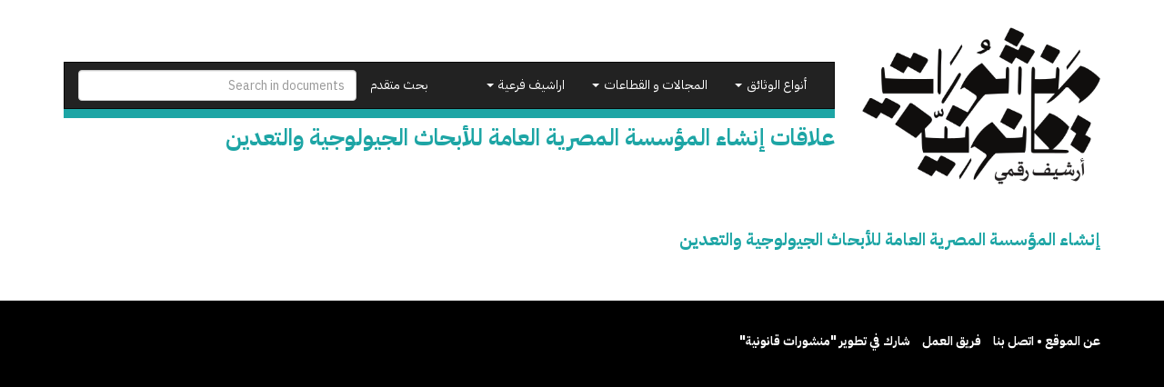

--- FILE ---
content_type: text/css
request_url: https://manshurat.org/modules/system/system.base-rtl.css?r6inor
body_size: 387
content:

/**
 * @file
 * Generic theme-independent base styles.
 */

/**
 * Autocomplete.
 */
/* Animated throbber */
html.js input.form-autocomplete {
  background-position: 0% center;
}
html.js input.throbbing {
  background-position: 0% center;
}

/**
 * Progress bar.
 */
.progress .percentage {
  float: left;
}
.progress-disabled {
  float: right;
}
.ajax-progress {
  float: right;
}
.ajax-progress .throbber {
  float: right;
}

/**
 * TableDrag behavior.
 */
.draggable a.tabledrag-handle {
  float: right;
  margin-right: -1em;
  margin-left: 0;
}
a.tabledrag-handle .handle {
  margin: -0.4em 0.5em;
  padding: 0.42em 0.5em;
}
div.indentation {
  float: right;
  margin: -0.4em -0.4em -0.4em 0.2em;
  padding: 0.42em 0.6em 0.42em 0;
}
div.tree-child,
div.tree-child-last {
  background-position: -65px center;
}
.tabledrag-toggle-weight-wrapper {
  text-align: left;
}

